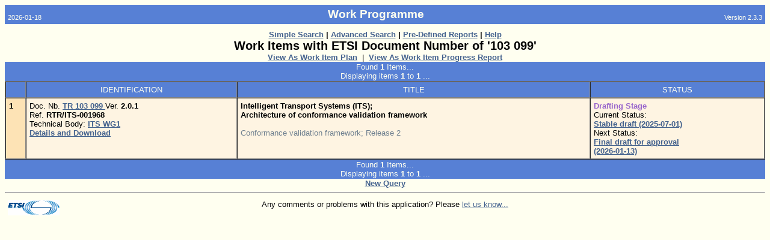

--- FILE ---
content_type: text/html
request_url: https://portal.etsi.org/webapp/WorkProgram/Frame_WorkItemList.asp?SearchPage=TRUE&qSORT=HIGHVERSION&qINCLUDE_SUB_TB=True&butSimple=++Search++&qETSI_STANDARD_TYPE=&qETSI_NUMBER=103+099&qMILESTONE=&qACHIEVED_DAY=&qACHIEVED_MONTH=&qACHIEVED_YEAR=&qREPORT_TYPE=SUMMARY
body_size: 3558
content:


<HTML>
<HEAD>
<link REL="stylesheet" TYPE="text/css" HREF="StyleSheet/QueryForm.css">
	<meta NAME="DESCRIPTION" CONTENT="Work Programme -  EWP on the Web - Query Result ">
<meta NAME="AUTHOR" CONTENT="">
<meta NAME="KEYWORDS" CONTENT="">
<meta NAME="SUBJECT" CONTENT="Work Programme -  EWP on the Web - Query Result ">
<meta NAME="MS.CATEGORY" CONTENT="Internet">
<meta name="MS.LOCALE" content="EN-GB">    
<meta http-equiv="content-style-type" content="text/css">
<meta http-equiv="content-type" content="text/html; charset=utf-8">
<meta http-equiv="Content-Script-Type" content="text/javascript">
<meta name="GENERATOR" content="Microsoft Visual Studio 6.0">
<LINK rel="stylesheet" type="text/css" href="/webapp/css/Main.css">
	<title>Work Programme -  EWP on the Web - Query Result  </title>

</HEAD>

<body TEXT="#FF8000" VLINK="#FF8000" LINK="#FF8000" ALINK="#FF8000">


<!-- App Header : Begin -->
<a name="Top"></a>
<table CELLPADDING="5" CELLSPACING="0" BORDER="0" WIDTH="100%">
	<tr>
		<td  Class="PageHeaderSmall" NOWRAP valign="bottom" align="left">2026-01-18</td>
		<td align="center" class="PageHeader"><b>Work Programme</b></td>
		<td  align="right" NOWRAP valign="bottom" Class="PageHeaderSmall">Version 2.3.3</td>
	</tr>
</table>

<table CELLPADDING="5" CELLSPACING="0" BORDER="0" WIDTH="100%">
	<tr>
		<td width="20%" align="left" valign="Top">
			
		</td>
			
			<td colspan="1" align="center" Class="PageSubHeader"><b></b></td>
			<td width="20%" align="right" valign="Top">
				
			</td>
	</tr>
</table>
<!-- App Header : End -->


<CENTER>

				<FONT CLASS="Normal"><b>
	
					<a href="/webapp/WorkProgram/SimpleSearch/QueryForm.asp" title="Generate a Report Using a Simple Search">
					Simple Search</a> |
	
					<a href="/webapp/WorkProgram/Expert/QueryForm.asp" title="Search for Experts">
					Advanced Search</a> |
	
					<a href="/webapp/WorkProgram/PreDefinedReports/QueryForm.asp" title="Choice of Multiple Pre-Defined Queries">
					Pre-Defined Reports</a> |
	
					<a href="/webapp/ContextHelp/WorkProgram_help.asp?Type=" title="View On Line Help">
	
					Help</a>

		</b></font>
</center>


<FORM METHOD="POST" ACTION="Frame_WorkItemList.asp?qSORT=HIGHVERSION&qETSI_ALL=&SearchPage=TRUE&qETSI_NUMBER=103+099&qINCLUDE_SUB_TB=True&qINCLUDE_MOVED_ON=&qSTOP_FLG=&qKEYWORD_BOOLEAN=&qCLUSTER_BOOLEAN=&qFREQUENCIES_BOOLEAN=&qSTOPPING_OUTDATED=&butSimple=Search&includeNonActiveTB=&includeSubProjectCode=&qREPORT_TYPE=SUMMARY" id=form1 name=form1>
<FORM CLASS="Normal">


<!-- Main : Begin -->

<center>
<font CLASS="XXLargeText"><b>
Work Items with ETSI Document Number of '103 099'
</b></font><br>

<div align="center">
<font CLASS="Normal"><a href="./WorkItemPlan.asp?qSORT=HIGHVERSION&qETSI_ALL=&SearchPage=TRUE&qETSI_NUMBER=103+099&qINCLUDE_SUB_TB=True&qINCLUDE_MOVED_ON=&qSTOP_FLG=&qKEYWORD_BOOLEAN=&qCLUSTER_BOOLEAN=&qFREQUENCIES_BOOLEAN=&qSTOPPING_OUTDATED=&butSimple=Search&includeNonActiveTB=&includeSubProjectCode=&qREPORT_TYPE=SUMMARY&amp;optDisplay=">
<b>View As Work Item Plan</b></font></a>

<font CLASS="Normal">&nbsp;|&nbsp;</font>
<font CLASS="Normal"><a href="./TUBEReport.asp?qSORT=HIGHVERSION&qETSI_ALL=&SearchPage=TRUE&qETSI_NUMBER=103+099&qINCLUDE_SUB_TB=True&qINCLUDE_MOVED_ON=&qSTOP_FLG=&qKEYWORD_BOOLEAN=&qCLUSTER_BOOLEAN=&qFREQUENCIES_BOOLEAN=&qSTOPPING_OUTDATED=&butSimple=Search&includeNonActiveTB=&includeSubProjectCode=&qREPORT_TYPE=SUMMARY&amp;optDisplay=">
<b>View As Work Item Progress Report</b></font></a>
</div>



<!--	<input TYPE="Hidden" NAME="qETSI_STANDARD_TYPE" VALUE="">	<input TYPE="Hidden" NAME="qETSI_NUMBER" VALUE="103 099">	<input TYPE="Hidden" NAME="qWKI_REFERENCE" VALUE="">-->
<!--<INPUT TYPE="Hidden" NAME="qTB_ID" VALUE=";">-->
<!--	<input TYPE="Hidden" NAME="qINCLUDE_SUB_TB" VALUE="True">	<input TYPE="Hidden" NAME="qRAPTR_NAME" VALUE="">	<input TYPE="Hidden" NAME="qRAPTR_ORGA" VALUE="">	<input TYPE="Hidden" NAME="qCURRENT_STATE_CODE" VALUE="">	<input TYPE="Hidden" NAME="qSTART_CURRENT_STATUS_CODE" VALUE="">	<input TYPE="Hidden" NAME="qEND_CURRENT_STATUS_CODE" VALUE="">	<input TYPE="Hidden" NAME="qSPEC_CURRENT_STATUS_CODE" VALUE="">	<input TYPE="Hidden" NAME="qSTOP_FLG" VALUE="">	<input TYPE="Hidden" NAME="qOPERATOR_TS" VALUE="">	<input TYPE="Hidden" NAME="qSORT" VALUE="HIGHVERSION">	-->
<input TYPE="Hidden" NAME="qOFFSET" ID="qOFFSET" VALUE="0">
<!--		<input TYPE="Hidden" NAME="qTITLE" VALUE="">	<input TYPE="Hidden" NAME="qPROJECT_CODE" VALUE="">	<input TYPE="Hidden" NAME="qSTF" VALUE="">	-->
<input TYPE="Hidden" NAME="qNB_TO_DISPLAY" ID="qNB_TO_DISPLAY" VALUE="10">
	<!-- Display TOP Navigation Bar -->
	<table BORDER="0" CELLPADDING="1" CELLSPACING="0" WIDTH="100%" CLASS="Table">
	<tr>
		<td WIDTH="140" VALIGN="Middle" ALIGN="Center" CLASS="RowHead">
			
				&nbsp;
			
		</td>
		<td VALIGN="Middle" ALIGN="Center" CLASS="RowHead">
			Found <b> 1 </b> Items...<br>
			Displaying items <b> 1 </b> to <b> 1 </b>...<br>

		</td>
		<td WIDTH="140" VALIGN="Middle" ALIGN="Center" CLASS="RowHead">
			
				&nbsp;
			
		</td>
	</tr>
	</table>

	<!-- Display Data -->

	<table BORDER="1" WIDTH="100%" CLASS="Table" CELLSPACING="0" CELLPADDING="5">
	<tr>
		<td CLASS="RowHead" ALIGN="Center">
				 &nbsp;
		</td>
		<td CLASS="RowHead" ALIGN="Center">
				IDENTIFICATION
		</td>
		<td CLASS="RowHead" ALIGN="Center">
			TITLE
		
		</td>
		<td CLASS="RowHead" ALIGN="Center">
				STATUS
		</td>
	</tr>
	
	<tr>

		<td NOWRAP VALIGN="Top" CLASS="Head1">
			<b>1</b><br>
			<!-- 69140 -->

			<!-- Current Status Flag -->
			
		</td>

		<td NOWRAP VALIGN="Top" CLASS="Table">

			
				<!-- Standard Type and ETSI Number -->
				 Doc. Nb.
				<a HREF="Report_WorkItem.asp?WKI_ID=69140&curItemNr=1&totalNrItems=1&optDisplay=10&qSORT=HIGHVERSION&qETSI_ALL=&SearchPage=TRUE&qETSI_NUMBER=103+099&qINCLUDE_SUB_TB=True&qINCLUDE_MOVED_ON=&qSTOP_FLG=&qKEYWORD_BOOLEAN=&qCLUSTER_BOOLEAN=&qFREQUENCIES_BOOLEAN=&qSTOPPING_OUTDATED=&butSimple=Search&includeNonActiveTB=&includeSubProjectCode=&qREPORT_TYPE=SUMMARY">
				<!-- & Server.URLEncode(CStr(i) & "&totalNrItems=" & CStr(iTOTAL_FOUND) & "&searchCriteria=" & sCRITERIA & sORDER_BY)" -->
				<b>TR 103 099</b>
				</a>

				<!-- Version Number -->
				<!--CMG - 27 Mar 2001 - Edition number was not displayed for ETS which by default had a version number 					So just reversed the test : Edition first, then version -->
				
					Ver.
					<b>2.0.1</b><br>
					
				<!-- END CMG - 27 Mar 2001 -->

				<!-- WKI Reference -->
				
					Ref.
					<b>RTR/ITS-001968</b><br>
				

			<!-- Technical Body -->
			
				 Technical Body: </font>
				
						<a href="http://portal.etsi.org/tb.aspx?TBID=707&amp;subTB=707" target="_blank">
					
					<!--<a href="http://www.etsi.org/Navigation/TBRedirect.asp?qTB=ITS" target="_blank">-->
				
				<b>ITS WG1</b></a><br>
			

			<!-- Last Modified During -->
			<!--							 Last Mod: </font> 				<font SIZE="2" FACE="Arial" COLOR="#44628E"><b>2025-10-28 16:00:12</b></font> <br>									-->

			<!-- Directives -->
			

			<font CLASS="Normal"> <a HREF="Report_WorkItem.asp?WKI_ID=69140&curItemNr=1&totalNrItems=1&optDisplay=10&qSORT=HIGHVERSION&qETSI_ALL=&SearchPage=TRUE&qETSI_NUMBER=103+099&qINCLUDE_SUB_TB=True&qINCLUDE_MOVED_ON=&qSTOP_FLG=&qKEYWORD_BOOLEAN=&qCLUSTER_BOOLEAN=&qFREQUENCIES_BOOLEAN=&qSTOPPING_OUTDATED=&butSimple=Search&includeNonActiveTB=&includeSubProjectCode=&qREPORT_TYPE=SUMMARY">
			<b>
			Details and Download
			</b></a></font>


		</td>

		<td VALIGN="Top" CLASS="Table">
			<b>
		Intelligent Transport Systems (ITS);<br>Architecture of conformance validation framework<br><br></b><FONT Color="#708090">Conformance validation framework; Release 2</font>
			</b>
		</td>

		<td NOWRAP VALIGN="Top" CLASS="Table">

<!-- State -->

<!-- Get the links from Histo_catalog -->


				<font SIZE="2" FACE="Arial" COLOR="#9966CC"><b> Drafting Stage </b></font>
            
				<br>
			





			<!-- Current Status Flag -->
			<!--							 Status Flag: </FONT> 				<FONT SIZE="2" FACE="Arial" COLOR="#44628E"><b>no change</b> </FONT> <BR>						-->
			<!-- Current Milestone -->
			
				 Current Status:<br> </font>
				<font CLASS="Normal"><a href="Report_Schedule.asp?WKI_ID=69140">
					<b>
					Stable draft
						(2025-07-01)
					
				</b> </a></font> <br>
			

			<!-- Next Status -->

			
					 Next Status:<br> </font>
					<font CLASS="Normal"><a href="Report_Schedule.asp?WKI_ID=69140">
						<b>
						Final draft for approval<br>
							(2026-01-13)
						
					</b> </a></font>
				
				<br>
			

		</td>

	</tr>
	
	</table>

	<!-- Display BOTTOM Navigation Bar -->
	<table BORDER="0" CELLPADDING="1" CELLSPACING="0" WIDTH="100%" CLASS="Table">
	<tr>
		<td WIDTH="140" VALIGN="Middle" ALIGN="Center" CLASS="RowHead">
			
				&nbsp;
			
		</td>
		<td VALIGN="Middle" ALIGN="Center" CLASS="RowHead">
			Found <b> 1 </b> Items...<br>
			Displaying items <b> 1 </b> to <b> 1 </b>...<br>
		</td>
		<td WIDTH="140" VALIGN="Middle" ALIGN="Center" CLASS="RowHead">
			
				&nbsp;
			
		</td>
	</tr>
	</table>



</form>


	<div align="center">
	<a href="./SimpleSearch/QueryForm.asp?qSORT=HIGHVERSION&qETSI_ALL=&SearchPage=TRUE&qETSI_NUMBER=103+099&qINCLUDE_SUB_TB=True&qINCLUDE_MOVED_ON=&qSTOP_FLG=&qKEYWORD_BOOLEAN=&qCLUSTER_BOOLEAN=&qFREQUENCIES_BOOLEAN=&qSTOPPING_OUTDATED=&butSimple=Search&includeNonActiveTB=&includeSubProjectCode=&qREPORT_TYPE=SUMMARY&amp;optDisplay="><b>New Query</b></a>
	</div>



<!-- Main : End-->

<!-- Footer BEGIN -->
<hr>
	<table WIDTH="100%" BORDER="0" CELLPADDING="5" CELLSPACING="0">
		<tr>
			<td align="left" width="10%" valign="top">
			<a href="http://www.etsi.org" target="_blank"><img SRC="/webapp/images/logos/etsi_logo_mini.gif" border="0" Alt="ETSI Home Page" WIDTH="86" HEIGHT="26"></a>
			</td>
			<td ALIGN="Center" class="Normal" valign="top">
			Any comments or problems with this application? Please <a href = "mailto:helpdesk@etsi.org"  title="Mail to contact us"> let us know...</a> 
			</td>
			<td width="10%" align="right" valign="top">
			
			</td>
		<tr>
	</table>
	<a name="Bottom"></a>
<!-- Footer END -->

</font>

</body>

</html>



--- FILE ---
content_type: text/css
request_url: https://portal.etsi.org/webapp/WorkProgram/StyleSheet/QueryForm.css
body_size: 502
content:
BODY
{
    BACKGROUND-COLOR: #ffffff;
    COLOR: #44628e;
    FONT-FAMILY: Arial
}
TD
{
    COLOR: #44628e;
    FONT-FAMILY: Arial;
    FONT-SIZE: 10pt
}
Select.min
{
min-height:20px;
}

TD.Input
{
    BACKGROUND-COLOR: #eeeeee;
    COLOR: #44628e;
    FONT-FAMILY: Arial;
    FONT-WEIGHT: bold;
    TEXT-ALIGN: center
}
TABLE.Heading
{
    BORDER-BOTTOM: medium none;
    BORDER-LEFT: medium none;
    BORDER-RIGHT: medium none;
    BORDER-TOP: medium none;
    MARGIN: 0px;
    PADDING-BOTTOM: 0px;
    PADDING-LEFT: 0px;
    PADDING-RIGHT: 0px;
    PADDING-TOP: 0px;
    WIDTH: 100%
}
TH.Format
{
    BACKGROUND-COLOR: #ff8000;
    COLOR: #000000;
    FONT-FAMILY: Arial;
    FONT-SIZE: 10pt;
    FONT-WEIGHT: bold
}
TH.Param
{
    BACKGROUND-COLOR: #44628e;
    COLOR: #000000;
    FONT-FAMILY: Arial;
    FONT-WEIGHT: bold
}
TABLE.Main
{
    BORDER-BOTTOM: #ff0000 1pt;
    BORDER-LEFT: #ff0000 1pt;
    BORDER-RIGHT: #ff0000 1pt;
    BORDER-TOP: #ff0000 1pt;
    FONT-FAMILY: Arial;
    MARGIN: 0px;
    PADDING-BOTTOM: 0px;
    PADDING-LEFT: 0px;
    PADDING-RIGHT: 0px;
    PADDING-TOP: 0px
}
A.Header
{
    COLOR: #ffffff;
    FONT-FAMILY: Arial;
    FONT-SIZE: 10pt;
    FONT-WEIGHT: bold
}
A.Help
{
    COLOR: #ff8000;
    FONT-FAMILY: Arial;
    FONT-SIZE: 12pt;
    FONT-WEIGHT: bold;
    TEXT-DECORATION: none
}
TABLE.Help
{
    BACKGROUND-COLOR: #44628e;
    BORDER-BOTTOM: #ff8000 2px outset;
    BORDER-LEFT: #ff8000 2px outset;
    BORDER-RIGHT: #ff8000 2px outset;
    BORDER-TOP: #ff8000 2px outset;
    LETTER-SPACING: normal;
    LINE-HEIGHT: normal;
    MARGIN: 0px;
    PADDING-BOTTOM: 0px;
    PADDING-LEFT: 0px;
    PADDING-RIGHT: 0px;
    PADDING-TOP: 0px;
    TEXT-ALIGN: center;
    TEXT-INDENT: 0pt
}
.Input
{
}
TR.Input
{
    BACKGROUND-COLOR: #eeeeee
}
TH.SubParam
{
    BACKGROUND-COLOR: #6699cc;
    COLOR: #ffffff;
    FONT-FAMILY: Arial;
    FONT-SIZE: 8pt;
    FONT-WEIGHT: bold;
    TEXT-ALIGN: left
}
TD.Format
{
    COLOR: #ff8000;
    FONT-FAMILY: Arial;
    TEXT-ALIGN: left
}
